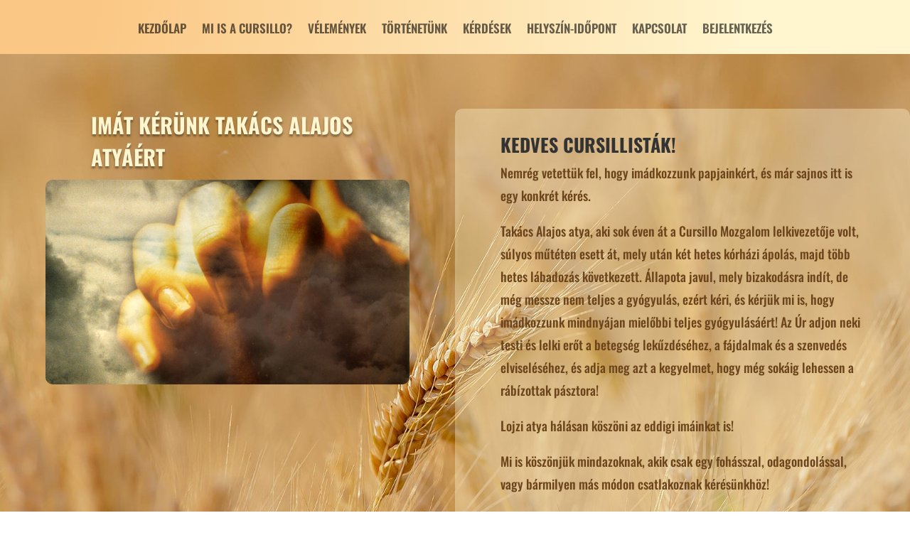

--- FILE ---
content_type: text/html; charset=utf-8
request_url: https://www.google.com/recaptcha/api2/anchor?ar=1&k=6LdAKLglAAAAAJ8wE1h7TNf6i-tnZ1sbyLgS1mRa&co=aHR0cHM6Ly9lZ3JpY3Vyc2lsbG8uaHU6NDQz&hl=en&v=jdMmXeCQEkPbnFDy9T04NbgJ&size=invisible&anchor-ms=20000&execute-ms=15000&cb=jprlovc0s700
body_size: 46860
content:
<!DOCTYPE HTML><html dir="ltr" lang="en"><head><meta http-equiv="Content-Type" content="text/html; charset=UTF-8">
<meta http-equiv="X-UA-Compatible" content="IE=edge">
<title>reCAPTCHA</title>
<style type="text/css">
/* cyrillic-ext */
@font-face {
  font-family: 'Roboto';
  font-style: normal;
  font-weight: 400;
  font-stretch: 100%;
  src: url(//fonts.gstatic.com/s/roboto/v48/KFO7CnqEu92Fr1ME7kSn66aGLdTylUAMa3GUBHMdazTgWw.woff2) format('woff2');
  unicode-range: U+0460-052F, U+1C80-1C8A, U+20B4, U+2DE0-2DFF, U+A640-A69F, U+FE2E-FE2F;
}
/* cyrillic */
@font-face {
  font-family: 'Roboto';
  font-style: normal;
  font-weight: 400;
  font-stretch: 100%;
  src: url(//fonts.gstatic.com/s/roboto/v48/KFO7CnqEu92Fr1ME7kSn66aGLdTylUAMa3iUBHMdazTgWw.woff2) format('woff2');
  unicode-range: U+0301, U+0400-045F, U+0490-0491, U+04B0-04B1, U+2116;
}
/* greek-ext */
@font-face {
  font-family: 'Roboto';
  font-style: normal;
  font-weight: 400;
  font-stretch: 100%;
  src: url(//fonts.gstatic.com/s/roboto/v48/KFO7CnqEu92Fr1ME7kSn66aGLdTylUAMa3CUBHMdazTgWw.woff2) format('woff2');
  unicode-range: U+1F00-1FFF;
}
/* greek */
@font-face {
  font-family: 'Roboto';
  font-style: normal;
  font-weight: 400;
  font-stretch: 100%;
  src: url(//fonts.gstatic.com/s/roboto/v48/KFO7CnqEu92Fr1ME7kSn66aGLdTylUAMa3-UBHMdazTgWw.woff2) format('woff2');
  unicode-range: U+0370-0377, U+037A-037F, U+0384-038A, U+038C, U+038E-03A1, U+03A3-03FF;
}
/* math */
@font-face {
  font-family: 'Roboto';
  font-style: normal;
  font-weight: 400;
  font-stretch: 100%;
  src: url(//fonts.gstatic.com/s/roboto/v48/KFO7CnqEu92Fr1ME7kSn66aGLdTylUAMawCUBHMdazTgWw.woff2) format('woff2');
  unicode-range: U+0302-0303, U+0305, U+0307-0308, U+0310, U+0312, U+0315, U+031A, U+0326-0327, U+032C, U+032F-0330, U+0332-0333, U+0338, U+033A, U+0346, U+034D, U+0391-03A1, U+03A3-03A9, U+03B1-03C9, U+03D1, U+03D5-03D6, U+03F0-03F1, U+03F4-03F5, U+2016-2017, U+2034-2038, U+203C, U+2040, U+2043, U+2047, U+2050, U+2057, U+205F, U+2070-2071, U+2074-208E, U+2090-209C, U+20D0-20DC, U+20E1, U+20E5-20EF, U+2100-2112, U+2114-2115, U+2117-2121, U+2123-214F, U+2190, U+2192, U+2194-21AE, U+21B0-21E5, U+21F1-21F2, U+21F4-2211, U+2213-2214, U+2216-22FF, U+2308-230B, U+2310, U+2319, U+231C-2321, U+2336-237A, U+237C, U+2395, U+239B-23B7, U+23D0, U+23DC-23E1, U+2474-2475, U+25AF, U+25B3, U+25B7, U+25BD, U+25C1, U+25CA, U+25CC, U+25FB, U+266D-266F, U+27C0-27FF, U+2900-2AFF, U+2B0E-2B11, U+2B30-2B4C, U+2BFE, U+3030, U+FF5B, U+FF5D, U+1D400-1D7FF, U+1EE00-1EEFF;
}
/* symbols */
@font-face {
  font-family: 'Roboto';
  font-style: normal;
  font-weight: 400;
  font-stretch: 100%;
  src: url(//fonts.gstatic.com/s/roboto/v48/KFO7CnqEu92Fr1ME7kSn66aGLdTylUAMaxKUBHMdazTgWw.woff2) format('woff2');
  unicode-range: U+0001-000C, U+000E-001F, U+007F-009F, U+20DD-20E0, U+20E2-20E4, U+2150-218F, U+2190, U+2192, U+2194-2199, U+21AF, U+21E6-21F0, U+21F3, U+2218-2219, U+2299, U+22C4-22C6, U+2300-243F, U+2440-244A, U+2460-24FF, U+25A0-27BF, U+2800-28FF, U+2921-2922, U+2981, U+29BF, U+29EB, U+2B00-2BFF, U+4DC0-4DFF, U+FFF9-FFFB, U+10140-1018E, U+10190-1019C, U+101A0, U+101D0-101FD, U+102E0-102FB, U+10E60-10E7E, U+1D2C0-1D2D3, U+1D2E0-1D37F, U+1F000-1F0FF, U+1F100-1F1AD, U+1F1E6-1F1FF, U+1F30D-1F30F, U+1F315, U+1F31C, U+1F31E, U+1F320-1F32C, U+1F336, U+1F378, U+1F37D, U+1F382, U+1F393-1F39F, U+1F3A7-1F3A8, U+1F3AC-1F3AF, U+1F3C2, U+1F3C4-1F3C6, U+1F3CA-1F3CE, U+1F3D4-1F3E0, U+1F3ED, U+1F3F1-1F3F3, U+1F3F5-1F3F7, U+1F408, U+1F415, U+1F41F, U+1F426, U+1F43F, U+1F441-1F442, U+1F444, U+1F446-1F449, U+1F44C-1F44E, U+1F453, U+1F46A, U+1F47D, U+1F4A3, U+1F4B0, U+1F4B3, U+1F4B9, U+1F4BB, U+1F4BF, U+1F4C8-1F4CB, U+1F4D6, U+1F4DA, U+1F4DF, U+1F4E3-1F4E6, U+1F4EA-1F4ED, U+1F4F7, U+1F4F9-1F4FB, U+1F4FD-1F4FE, U+1F503, U+1F507-1F50B, U+1F50D, U+1F512-1F513, U+1F53E-1F54A, U+1F54F-1F5FA, U+1F610, U+1F650-1F67F, U+1F687, U+1F68D, U+1F691, U+1F694, U+1F698, U+1F6AD, U+1F6B2, U+1F6B9-1F6BA, U+1F6BC, U+1F6C6-1F6CF, U+1F6D3-1F6D7, U+1F6E0-1F6EA, U+1F6F0-1F6F3, U+1F6F7-1F6FC, U+1F700-1F7FF, U+1F800-1F80B, U+1F810-1F847, U+1F850-1F859, U+1F860-1F887, U+1F890-1F8AD, U+1F8B0-1F8BB, U+1F8C0-1F8C1, U+1F900-1F90B, U+1F93B, U+1F946, U+1F984, U+1F996, U+1F9E9, U+1FA00-1FA6F, U+1FA70-1FA7C, U+1FA80-1FA89, U+1FA8F-1FAC6, U+1FACE-1FADC, U+1FADF-1FAE9, U+1FAF0-1FAF8, U+1FB00-1FBFF;
}
/* vietnamese */
@font-face {
  font-family: 'Roboto';
  font-style: normal;
  font-weight: 400;
  font-stretch: 100%;
  src: url(//fonts.gstatic.com/s/roboto/v48/KFO7CnqEu92Fr1ME7kSn66aGLdTylUAMa3OUBHMdazTgWw.woff2) format('woff2');
  unicode-range: U+0102-0103, U+0110-0111, U+0128-0129, U+0168-0169, U+01A0-01A1, U+01AF-01B0, U+0300-0301, U+0303-0304, U+0308-0309, U+0323, U+0329, U+1EA0-1EF9, U+20AB;
}
/* latin-ext */
@font-face {
  font-family: 'Roboto';
  font-style: normal;
  font-weight: 400;
  font-stretch: 100%;
  src: url(//fonts.gstatic.com/s/roboto/v48/KFO7CnqEu92Fr1ME7kSn66aGLdTylUAMa3KUBHMdazTgWw.woff2) format('woff2');
  unicode-range: U+0100-02BA, U+02BD-02C5, U+02C7-02CC, U+02CE-02D7, U+02DD-02FF, U+0304, U+0308, U+0329, U+1D00-1DBF, U+1E00-1E9F, U+1EF2-1EFF, U+2020, U+20A0-20AB, U+20AD-20C0, U+2113, U+2C60-2C7F, U+A720-A7FF;
}
/* latin */
@font-face {
  font-family: 'Roboto';
  font-style: normal;
  font-weight: 400;
  font-stretch: 100%;
  src: url(//fonts.gstatic.com/s/roboto/v48/KFO7CnqEu92Fr1ME7kSn66aGLdTylUAMa3yUBHMdazQ.woff2) format('woff2');
  unicode-range: U+0000-00FF, U+0131, U+0152-0153, U+02BB-02BC, U+02C6, U+02DA, U+02DC, U+0304, U+0308, U+0329, U+2000-206F, U+20AC, U+2122, U+2191, U+2193, U+2212, U+2215, U+FEFF, U+FFFD;
}
/* cyrillic-ext */
@font-face {
  font-family: 'Roboto';
  font-style: normal;
  font-weight: 500;
  font-stretch: 100%;
  src: url(//fonts.gstatic.com/s/roboto/v48/KFO7CnqEu92Fr1ME7kSn66aGLdTylUAMa3GUBHMdazTgWw.woff2) format('woff2');
  unicode-range: U+0460-052F, U+1C80-1C8A, U+20B4, U+2DE0-2DFF, U+A640-A69F, U+FE2E-FE2F;
}
/* cyrillic */
@font-face {
  font-family: 'Roboto';
  font-style: normal;
  font-weight: 500;
  font-stretch: 100%;
  src: url(//fonts.gstatic.com/s/roboto/v48/KFO7CnqEu92Fr1ME7kSn66aGLdTylUAMa3iUBHMdazTgWw.woff2) format('woff2');
  unicode-range: U+0301, U+0400-045F, U+0490-0491, U+04B0-04B1, U+2116;
}
/* greek-ext */
@font-face {
  font-family: 'Roboto';
  font-style: normal;
  font-weight: 500;
  font-stretch: 100%;
  src: url(//fonts.gstatic.com/s/roboto/v48/KFO7CnqEu92Fr1ME7kSn66aGLdTylUAMa3CUBHMdazTgWw.woff2) format('woff2');
  unicode-range: U+1F00-1FFF;
}
/* greek */
@font-face {
  font-family: 'Roboto';
  font-style: normal;
  font-weight: 500;
  font-stretch: 100%;
  src: url(//fonts.gstatic.com/s/roboto/v48/KFO7CnqEu92Fr1ME7kSn66aGLdTylUAMa3-UBHMdazTgWw.woff2) format('woff2');
  unicode-range: U+0370-0377, U+037A-037F, U+0384-038A, U+038C, U+038E-03A1, U+03A3-03FF;
}
/* math */
@font-face {
  font-family: 'Roboto';
  font-style: normal;
  font-weight: 500;
  font-stretch: 100%;
  src: url(//fonts.gstatic.com/s/roboto/v48/KFO7CnqEu92Fr1ME7kSn66aGLdTylUAMawCUBHMdazTgWw.woff2) format('woff2');
  unicode-range: U+0302-0303, U+0305, U+0307-0308, U+0310, U+0312, U+0315, U+031A, U+0326-0327, U+032C, U+032F-0330, U+0332-0333, U+0338, U+033A, U+0346, U+034D, U+0391-03A1, U+03A3-03A9, U+03B1-03C9, U+03D1, U+03D5-03D6, U+03F0-03F1, U+03F4-03F5, U+2016-2017, U+2034-2038, U+203C, U+2040, U+2043, U+2047, U+2050, U+2057, U+205F, U+2070-2071, U+2074-208E, U+2090-209C, U+20D0-20DC, U+20E1, U+20E5-20EF, U+2100-2112, U+2114-2115, U+2117-2121, U+2123-214F, U+2190, U+2192, U+2194-21AE, U+21B0-21E5, U+21F1-21F2, U+21F4-2211, U+2213-2214, U+2216-22FF, U+2308-230B, U+2310, U+2319, U+231C-2321, U+2336-237A, U+237C, U+2395, U+239B-23B7, U+23D0, U+23DC-23E1, U+2474-2475, U+25AF, U+25B3, U+25B7, U+25BD, U+25C1, U+25CA, U+25CC, U+25FB, U+266D-266F, U+27C0-27FF, U+2900-2AFF, U+2B0E-2B11, U+2B30-2B4C, U+2BFE, U+3030, U+FF5B, U+FF5D, U+1D400-1D7FF, U+1EE00-1EEFF;
}
/* symbols */
@font-face {
  font-family: 'Roboto';
  font-style: normal;
  font-weight: 500;
  font-stretch: 100%;
  src: url(//fonts.gstatic.com/s/roboto/v48/KFO7CnqEu92Fr1ME7kSn66aGLdTylUAMaxKUBHMdazTgWw.woff2) format('woff2');
  unicode-range: U+0001-000C, U+000E-001F, U+007F-009F, U+20DD-20E0, U+20E2-20E4, U+2150-218F, U+2190, U+2192, U+2194-2199, U+21AF, U+21E6-21F0, U+21F3, U+2218-2219, U+2299, U+22C4-22C6, U+2300-243F, U+2440-244A, U+2460-24FF, U+25A0-27BF, U+2800-28FF, U+2921-2922, U+2981, U+29BF, U+29EB, U+2B00-2BFF, U+4DC0-4DFF, U+FFF9-FFFB, U+10140-1018E, U+10190-1019C, U+101A0, U+101D0-101FD, U+102E0-102FB, U+10E60-10E7E, U+1D2C0-1D2D3, U+1D2E0-1D37F, U+1F000-1F0FF, U+1F100-1F1AD, U+1F1E6-1F1FF, U+1F30D-1F30F, U+1F315, U+1F31C, U+1F31E, U+1F320-1F32C, U+1F336, U+1F378, U+1F37D, U+1F382, U+1F393-1F39F, U+1F3A7-1F3A8, U+1F3AC-1F3AF, U+1F3C2, U+1F3C4-1F3C6, U+1F3CA-1F3CE, U+1F3D4-1F3E0, U+1F3ED, U+1F3F1-1F3F3, U+1F3F5-1F3F7, U+1F408, U+1F415, U+1F41F, U+1F426, U+1F43F, U+1F441-1F442, U+1F444, U+1F446-1F449, U+1F44C-1F44E, U+1F453, U+1F46A, U+1F47D, U+1F4A3, U+1F4B0, U+1F4B3, U+1F4B9, U+1F4BB, U+1F4BF, U+1F4C8-1F4CB, U+1F4D6, U+1F4DA, U+1F4DF, U+1F4E3-1F4E6, U+1F4EA-1F4ED, U+1F4F7, U+1F4F9-1F4FB, U+1F4FD-1F4FE, U+1F503, U+1F507-1F50B, U+1F50D, U+1F512-1F513, U+1F53E-1F54A, U+1F54F-1F5FA, U+1F610, U+1F650-1F67F, U+1F687, U+1F68D, U+1F691, U+1F694, U+1F698, U+1F6AD, U+1F6B2, U+1F6B9-1F6BA, U+1F6BC, U+1F6C6-1F6CF, U+1F6D3-1F6D7, U+1F6E0-1F6EA, U+1F6F0-1F6F3, U+1F6F7-1F6FC, U+1F700-1F7FF, U+1F800-1F80B, U+1F810-1F847, U+1F850-1F859, U+1F860-1F887, U+1F890-1F8AD, U+1F8B0-1F8BB, U+1F8C0-1F8C1, U+1F900-1F90B, U+1F93B, U+1F946, U+1F984, U+1F996, U+1F9E9, U+1FA00-1FA6F, U+1FA70-1FA7C, U+1FA80-1FA89, U+1FA8F-1FAC6, U+1FACE-1FADC, U+1FADF-1FAE9, U+1FAF0-1FAF8, U+1FB00-1FBFF;
}
/* vietnamese */
@font-face {
  font-family: 'Roboto';
  font-style: normal;
  font-weight: 500;
  font-stretch: 100%;
  src: url(//fonts.gstatic.com/s/roboto/v48/KFO7CnqEu92Fr1ME7kSn66aGLdTylUAMa3OUBHMdazTgWw.woff2) format('woff2');
  unicode-range: U+0102-0103, U+0110-0111, U+0128-0129, U+0168-0169, U+01A0-01A1, U+01AF-01B0, U+0300-0301, U+0303-0304, U+0308-0309, U+0323, U+0329, U+1EA0-1EF9, U+20AB;
}
/* latin-ext */
@font-face {
  font-family: 'Roboto';
  font-style: normal;
  font-weight: 500;
  font-stretch: 100%;
  src: url(//fonts.gstatic.com/s/roboto/v48/KFO7CnqEu92Fr1ME7kSn66aGLdTylUAMa3KUBHMdazTgWw.woff2) format('woff2');
  unicode-range: U+0100-02BA, U+02BD-02C5, U+02C7-02CC, U+02CE-02D7, U+02DD-02FF, U+0304, U+0308, U+0329, U+1D00-1DBF, U+1E00-1E9F, U+1EF2-1EFF, U+2020, U+20A0-20AB, U+20AD-20C0, U+2113, U+2C60-2C7F, U+A720-A7FF;
}
/* latin */
@font-face {
  font-family: 'Roboto';
  font-style: normal;
  font-weight: 500;
  font-stretch: 100%;
  src: url(//fonts.gstatic.com/s/roboto/v48/KFO7CnqEu92Fr1ME7kSn66aGLdTylUAMa3yUBHMdazQ.woff2) format('woff2');
  unicode-range: U+0000-00FF, U+0131, U+0152-0153, U+02BB-02BC, U+02C6, U+02DA, U+02DC, U+0304, U+0308, U+0329, U+2000-206F, U+20AC, U+2122, U+2191, U+2193, U+2212, U+2215, U+FEFF, U+FFFD;
}
/* cyrillic-ext */
@font-face {
  font-family: 'Roboto';
  font-style: normal;
  font-weight: 900;
  font-stretch: 100%;
  src: url(//fonts.gstatic.com/s/roboto/v48/KFO7CnqEu92Fr1ME7kSn66aGLdTylUAMa3GUBHMdazTgWw.woff2) format('woff2');
  unicode-range: U+0460-052F, U+1C80-1C8A, U+20B4, U+2DE0-2DFF, U+A640-A69F, U+FE2E-FE2F;
}
/* cyrillic */
@font-face {
  font-family: 'Roboto';
  font-style: normal;
  font-weight: 900;
  font-stretch: 100%;
  src: url(//fonts.gstatic.com/s/roboto/v48/KFO7CnqEu92Fr1ME7kSn66aGLdTylUAMa3iUBHMdazTgWw.woff2) format('woff2');
  unicode-range: U+0301, U+0400-045F, U+0490-0491, U+04B0-04B1, U+2116;
}
/* greek-ext */
@font-face {
  font-family: 'Roboto';
  font-style: normal;
  font-weight: 900;
  font-stretch: 100%;
  src: url(//fonts.gstatic.com/s/roboto/v48/KFO7CnqEu92Fr1ME7kSn66aGLdTylUAMa3CUBHMdazTgWw.woff2) format('woff2');
  unicode-range: U+1F00-1FFF;
}
/* greek */
@font-face {
  font-family: 'Roboto';
  font-style: normal;
  font-weight: 900;
  font-stretch: 100%;
  src: url(//fonts.gstatic.com/s/roboto/v48/KFO7CnqEu92Fr1ME7kSn66aGLdTylUAMa3-UBHMdazTgWw.woff2) format('woff2');
  unicode-range: U+0370-0377, U+037A-037F, U+0384-038A, U+038C, U+038E-03A1, U+03A3-03FF;
}
/* math */
@font-face {
  font-family: 'Roboto';
  font-style: normal;
  font-weight: 900;
  font-stretch: 100%;
  src: url(//fonts.gstatic.com/s/roboto/v48/KFO7CnqEu92Fr1ME7kSn66aGLdTylUAMawCUBHMdazTgWw.woff2) format('woff2');
  unicode-range: U+0302-0303, U+0305, U+0307-0308, U+0310, U+0312, U+0315, U+031A, U+0326-0327, U+032C, U+032F-0330, U+0332-0333, U+0338, U+033A, U+0346, U+034D, U+0391-03A1, U+03A3-03A9, U+03B1-03C9, U+03D1, U+03D5-03D6, U+03F0-03F1, U+03F4-03F5, U+2016-2017, U+2034-2038, U+203C, U+2040, U+2043, U+2047, U+2050, U+2057, U+205F, U+2070-2071, U+2074-208E, U+2090-209C, U+20D0-20DC, U+20E1, U+20E5-20EF, U+2100-2112, U+2114-2115, U+2117-2121, U+2123-214F, U+2190, U+2192, U+2194-21AE, U+21B0-21E5, U+21F1-21F2, U+21F4-2211, U+2213-2214, U+2216-22FF, U+2308-230B, U+2310, U+2319, U+231C-2321, U+2336-237A, U+237C, U+2395, U+239B-23B7, U+23D0, U+23DC-23E1, U+2474-2475, U+25AF, U+25B3, U+25B7, U+25BD, U+25C1, U+25CA, U+25CC, U+25FB, U+266D-266F, U+27C0-27FF, U+2900-2AFF, U+2B0E-2B11, U+2B30-2B4C, U+2BFE, U+3030, U+FF5B, U+FF5D, U+1D400-1D7FF, U+1EE00-1EEFF;
}
/* symbols */
@font-face {
  font-family: 'Roboto';
  font-style: normal;
  font-weight: 900;
  font-stretch: 100%;
  src: url(//fonts.gstatic.com/s/roboto/v48/KFO7CnqEu92Fr1ME7kSn66aGLdTylUAMaxKUBHMdazTgWw.woff2) format('woff2');
  unicode-range: U+0001-000C, U+000E-001F, U+007F-009F, U+20DD-20E0, U+20E2-20E4, U+2150-218F, U+2190, U+2192, U+2194-2199, U+21AF, U+21E6-21F0, U+21F3, U+2218-2219, U+2299, U+22C4-22C6, U+2300-243F, U+2440-244A, U+2460-24FF, U+25A0-27BF, U+2800-28FF, U+2921-2922, U+2981, U+29BF, U+29EB, U+2B00-2BFF, U+4DC0-4DFF, U+FFF9-FFFB, U+10140-1018E, U+10190-1019C, U+101A0, U+101D0-101FD, U+102E0-102FB, U+10E60-10E7E, U+1D2C0-1D2D3, U+1D2E0-1D37F, U+1F000-1F0FF, U+1F100-1F1AD, U+1F1E6-1F1FF, U+1F30D-1F30F, U+1F315, U+1F31C, U+1F31E, U+1F320-1F32C, U+1F336, U+1F378, U+1F37D, U+1F382, U+1F393-1F39F, U+1F3A7-1F3A8, U+1F3AC-1F3AF, U+1F3C2, U+1F3C4-1F3C6, U+1F3CA-1F3CE, U+1F3D4-1F3E0, U+1F3ED, U+1F3F1-1F3F3, U+1F3F5-1F3F7, U+1F408, U+1F415, U+1F41F, U+1F426, U+1F43F, U+1F441-1F442, U+1F444, U+1F446-1F449, U+1F44C-1F44E, U+1F453, U+1F46A, U+1F47D, U+1F4A3, U+1F4B0, U+1F4B3, U+1F4B9, U+1F4BB, U+1F4BF, U+1F4C8-1F4CB, U+1F4D6, U+1F4DA, U+1F4DF, U+1F4E3-1F4E6, U+1F4EA-1F4ED, U+1F4F7, U+1F4F9-1F4FB, U+1F4FD-1F4FE, U+1F503, U+1F507-1F50B, U+1F50D, U+1F512-1F513, U+1F53E-1F54A, U+1F54F-1F5FA, U+1F610, U+1F650-1F67F, U+1F687, U+1F68D, U+1F691, U+1F694, U+1F698, U+1F6AD, U+1F6B2, U+1F6B9-1F6BA, U+1F6BC, U+1F6C6-1F6CF, U+1F6D3-1F6D7, U+1F6E0-1F6EA, U+1F6F0-1F6F3, U+1F6F7-1F6FC, U+1F700-1F7FF, U+1F800-1F80B, U+1F810-1F847, U+1F850-1F859, U+1F860-1F887, U+1F890-1F8AD, U+1F8B0-1F8BB, U+1F8C0-1F8C1, U+1F900-1F90B, U+1F93B, U+1F946, U+1F984, U+1F996, U+1F9E9, U+1FA00-1FA6F, U+1FA70-1FA7C, U+1FA80-1FA89, U+1FA8F-1FAC6, U+1FACE-1FADC, U+1FADF-1FAE9, U+1FAF0-1FAF8, U+1FB00-1FBFF;
}
/* vietnamese */
@font-face {
  font-family: 'Roboto';
  font-style: normal;
  font-weight: 900;
  font-stretch: 100%;
  src: url(//fonts.gstatic.com/s/roboto/v48/KFO7CnqEu92Fr1ME7kSn66aGLdTylUAMa3OUBHMdazTgWw.woff2) format('woff2');
  unicode-range: U+0102-0103, U+0110-0111, U+0128-0129, U+0168-0169, U+01A0-01A1, U+01AF-01B0, U+0300-0301, U+0303-0304, U+0308-0309, U+0323, U+0329, U+1EA0-1EF9, U+20AB;
}
/* latin-ext */
@font-face {
  font-family: 'Roboto';
  font-style: normal;
  font-weight: 900;
  font-stretch: 100%;
  src: url(//fonts.gstatic.com/s/roboto/v48/KFO7CnqEu92Fr1ME7kSn66aGLdTylUAMa3KUBHMdazTgWw.woff2) format('woff2');
  unicode-range: U+0100-02BA, U+02BD-02C5, U+02C7-02CC, U+02CE-02D7, U+02DD-02FF, U+0304, U+0308, U+0329, U+1D00-1DBF, U+1E00-1E9F, U+1EF2-1EFF, U+2020, U+20A0-20AB, U+20AD-20C0, U+2113, U+2C60-2C7F, U+A720-A7FF;
}
/* latin */
@font-face {
  font-family: 'Roboto';
  font-style: normal;
  font-weight: 900;
  font-stretch: 100%;
  src: url(//fonts.gstatic.com/s/roboto/v48/KFO7CnqEu92Fr1ME7kSn66aGLdTylUAMa3yUBHMdazQ.woff2) format('woff2');
  unicode-range: U+0000-00FF, U+0131, U+0152-0153, U+02BB-02BC, U+02C6, U+02DA, U+02DC, U+0304, U+0308, U+0329, U+2000-206F, U+20AC, U+2122, U+2191, U+2193, U+2212, U+2215, U+FEFF, U+FFFD;
}

</style>
<link rel="stylesheet" type="text/css" href="https://www.gstatic.com/recaptcha/releases/jdMmXeCQEkPbnFDy9T04NbgJ/styles__ltr.css">
<script nonce="FpoWQzEtYjRhKyH6sXGkOw" type="text/javascript">window['__recaptcha_api'] = 'https://www.google.com/recaptcha/api2/';</script>
<script type="text/javascript" src="https://www.gstatic.com/recaptcha/releases/jdMmXeCQEkPbnFDy9T04NbgJ/recaptcha__en.js" nonce="FpoWQzEtYjRhKyH6sXGkOw">
      
    </script></head>
<body><div id="rc-anchor-alert" class="rc-anchor-alert"></div>
<input type="hidden" id="recaptcha-token" value="[base64]">
<script type="text/javascript" nonce="FpoWQzEtYjRhKyH6sXGkOw">
      recaptcha.anchor.Main.init("[\x22ainput\x22,[\x22bgdata\x22,\x22\x22,\[base64]/MjU1OmY/[base64]/[base64]/[base64]/[base64]/bmV3IGdbUF0oelswXSk6ST09Mj9uZXcgZ1tQXSh6WzBdLHpbMV0pOkk9PTM/bmV3IGdbUF0oelswXSx6WzFdLHpbMl0pOkk9PTQ/[base64]/[base64]/[base64]/[base64]/[base64]/[base64]/[base64]\\u003d\x22,\[base64]\\u003d\x22,\x22ZmpJKMKgNMK4wosAOMOwPsOUIMONw4TDhVzCmHzDmMK4wqrClsKmwolibMOWwp7DjVckAinCiyo6w6U5wrM2wpjCgnLCscOHw43DjUNLwqrCnMOnPS/CmcO3w4xUwr/Cuit4w65DwowPw5dVw4/DjsO6QMO2wqw/wqNHFcKIAcOGWBTCl2bDjsODYsK4fsKLwpFNw71PL8O7w7cbwoRMw5wPOMKAw7/Cs8O8R1s+w68OwqzDisOeI8Obw4LCqcKQwpd5wovDlMK2w4nDlcOsGDMkwrV/w54AGB59w6JcKsOgBsOVwopzwr1awr3CjsKewr8sJ8KuwqHCvsKxL1rDvcKIdC9Aw5F7Pk/CqsOKFcOxwo/DkcK6w6rDpxw2w4vCtsKzwrYbw4bCiybCi8O7wr7CnsKTwosqBTXCjX5sesOedMKueMK1PsOqTsOWw6ReACzDuMKyfMOhTDVnBcKBw7gbw6vCi8KuwrcNw5fDrcOrw4nDllN8QjhURAhhHz7DvcOTw4TCvcO6ejJUBCPCkMKWA0BNw65wVHxIw4MNTT9uBMKZw6/[base64]/w7QAeRtEwovDhk46WEbCpy0Uwq9rwrDDr15kwqMkNTlUw7E6worDlcKcw6fDnSBkwro4GcKGw7s7FsKRwr7Cu8KibcKyw6AhcmMKw6DDgcOTax7Dp8Ksw55Yw5/DpkIYwqVbccKtwqDCq8K7KcK7Gi/[base64]/ClEwew45EehnChMOpHsKow7zCmMKAw7fCqUkNBMKmdw/CtcKxw6bDiTzCijDCo8OUXsOtV8Kpw6tdwo7CmCo+PnBTwr5OwrpVCjJTfF5Ww6I3w5h4w4/DhWgjLUvCrcO5w49qw5Ayw4zCtsOowrjDrMKqZcOpcyktw7J1wqA9w4JWw6AAwrbDtzbCkHzCucO5w4JGGEJOwpfDh8KbUcOtQHEBwpo0BC4LYMOqZzwzY8OiPsOlw5PDhMOYalTCvcKTdRNuelBvw5/CkR3DnlzDhnIANsKmSDDCjB5RdcKQIMO+AcOGw4rDssKmBjEsw6XCiMOvw7kjZ0BMVmjDlgpRw4jCtMK3Q1DCo1N6PAnDlVzDmsKzIR1AagvDoFNEw4QywrDCssOrwq/DlVHDj8K8KsOaw5TCmwARwqnCjGTCuxoBCGHDiT5ZwpswJsObw4gCw7Z6wp0Nw5QEw4BGQcK7w5Qzw6zDlRARNirCtcK2S8OiE8OSw5QJYMOqfijCl20AwoHCph3Di2pIwoUIw40lLAI1JiLDmQTDr8KLBsOMWkTDrsOHw7gwBwZgwqDCocKfZn/DikJHwqnDj8KiworDkcOsT8KSIGdfYlVpwrRYwqxQw512wo3CjH3DvFnDmilzw5jDhU4mw4dGVFNYw6TCrTPDt8K4AjFVEkLDtjDCksKQaA7DgcOCw5lLHQMAwqg9aMKmFMKMwrtXw7UOTcOqacK0wphQwrXCgmTCisKmw5QxT8K/w7hbYG/Ck2lOJcOTZ8ObFMO8esKxc1vDlgXDnxDDqkPDrHTDtMO0w7dBwpBzwpPDg8Kpw6XCijVOw4oIRsK9w5LDj8K7wq/CrxwnRsKFVsK4w4MQLQ3Dr8KcwpFVN8KkU8OlEmHDhMK5w4Z9FkJpSTDDlhnDh8O3MxjDvQV9w4zCkWXDigHDtMOqPxfDiD3CtcOAThY+wqMBwocEecOxeEV2w4HCuT3CsMK/[base64]/[base64]/DosO8w5nCgcOkN23DocKgwonCgWTDq07DiMO7azorY8Kzw4xIw7jDh3HDv8KdKcKCUTrDuFDDjMKKB8OAJmszw7sBUsOEwpdFKcKgGXgPwrbCj8OpwphOwqo2TUrDpXUAwoLDg8OfwozDo8Kfw6t/OCHCqMKsB20Vwr/DpcK0JAk2AcOHwr3CgDnCicOrUW4gwpHClMKgJ8OICVPCpMOzw4PDmMKzw4nDtn9Vw5VTcjdrw6FlUUc0OmHDqcOvIUXCjHTCgg3DqMOuH2/CvcKKMHLCsCrCm2N6CMOQw6vCn33Dv1oZNB3DiyPDusOfwo45AxURbMOMBcOWwoTCu8OHFynDihzDgsONNMOQwonDr8K0cGbDuSfDg0VQwpzCtMOuOMOpYhxKVkzClMKQMsO9O8K5ACrCp8K5L8OuGB/Cq3zDjMO9FsOjw7RfwqvDiMOVw7rDo08nM3jCqWJpwrLCssKFNcK4wonDqw3CusKdw6jDtcKMD3/Cp8OCDEYRw5caQlbCpcOMw7/[base64]/DjsKQB8K+HHRoenrDocO2CwFXdsKJwrksC8KLw43Ck1Y6csOgG8O1w7vCkjLDvcOqw5hDKsOHw5LDnydpwqrCkMOMwrsoI3hXeMO0YxTDlnoZwrkAw4zDpDHCiCXDksK+wo8lw6/DolLCpMK4w7PCu3HDqcK7bsKtw48tDm7CisO2VRwxw6BFw7HCn8O3w6fCoMOYNMK0wrVUPTTDrsOQRsKEfMOYasO5wo/CgjLDjsK5w7HCrUtKclZAw5NiS03CosKUDntFG2UCw4xow7bCncOaEjLCg8OWSX/DrsOEw6LDmAfCpsK3N8KDWsKIw7R8w5Uuw7nDjAnChHPCpcKww7FEdE9/YMKQwpLDvAHDscKKCm7Co38uw4XCpsObw5ZDwr3CqMKRw7zDqDjDhykic3jDkh0jPsKZVMO5w5Y+aMKkSsOGNkYlw5PCrsOTYQ7Ch8KVwr4hdHbDuMOpwp92wosoNMKLAsKUNVbCilZAHsKPw7bClAh9V8ObMcO/[base64]/CuRXCmTnDisONwovDuMOSwo1cBRYgR2IqS1LCpybDosO4w4PDl8KCTcKDw75tKxXDj0kgZzrDn0xuZMOhd8KNHi/CnlTDmRHCh1jDrjXCgsKIJVZ/wq7DrsOcB0vDsMKML8O5w4p6w77Du8KcwpLDr8O2w7TDqcOAOsK/[base64]/Cn8K2WT5IJWY8wpw0WCsow7Y+wqZ5OsKNPMOBwo8GTWnCjC/CrlfDvMOLwpUJJTBUwr/DhsKbL8OjOMKZwpbCr8KERExPBAfCl0HCoMOjbsOBfMKvJg7CjsK2SMO4WsK2VMO+wrzClHjDqXQLNcOgwpPCtkDDoCYewrPCvMO9w4fCnsKBAGzCt8KUwpwgw7zDs8O7w4vDuF3DvsOGwq/DujrCh8Kwwr3Dn0rDgcK9TiLDt8KMwo/DpibDrAPCr1sew4dgTcOgK8Kww7TCjl3CncK0w5JGHMOnwrrCu8K1ZV4ZwrzDin3CjsKgwot3wpE9YsKdMMKpXcOacS1GwoxRCcOFwrfDlGHCtCBCwqXCv8K7D8O6w4sqZcKRJScyw6kuw4MWU8KSGcKoVcOuYkVfwrnCvsOdPG00SFVPEkJDaE7DqFsfSMO/eMOqwqvDkcK+YzhPf8OhXQQLacKZw4fDoj5GwqEGfgjCnkJ0alHDjsOUw4vDhMKuHjLCrl9wER7CjFfDq8KmBg3CjW8xw77CsMKmw7zCvWTCqHJzw5zClsOjw7xnw5XCncKgI8OqIsKpw7zCvcO/BAovBmjCkcOwBsKywroJF8OzIFHDs8KiWsKALD7DsnvCpsOhw7/CnlXCrMKgOcO9w7XDvQEXEm/Cli40wrTDn8KEZsOwVMKWBMK4w4TDklPCssOzwp/CmsKYJG5Mw7XCpsOCwoPCnjQxWcOyw43ChBVTwoTDj8KZw6/DgcOVwq3DlsOhD8ODwoHCkFbCsz/DvRoJwotcwobCo0gKwpjDjMKVw77DqQxuGxsnCMO9dcOnUsOAecONcBpBw5dmw5AOw4c9DFTDmzIQPMKOG8Kww5IwwonCrMKtaH/Do0E7w70ewpjCg3YIwoNmwpUIAlrDnnZkI2F8w5jChsOHFMKlbGTDlsOzw4I6w4/[base64]/CgTBWwp4fNmAnwp7DrcKuw63DpsKQwp/Dk8Kdw5UaRlUPQcKSw7cUbkhUPTtaP23DlsKiwpMuC8K0w7JtZ8KcUXPCkwfDvcKOwrjDuAQYw6HCvDxhFMKPw6fCk3A8SsO/ai7Dv8Kpw6nCtMOkOcO5JsKcw4bClUfDrH5nMAvDhsKGUcKgwrnCrmbDmcKZw5Ubw5vCm2jDv0TCnMO6LMODw4clUsO0w7zDtMKPw5JRwqDDiGjClDwyQmZoSHEFPMKWfX3DlD7DrsOrwqXDgcKzw4guw6rCgy1kwqZ8woDDqcK2UT4xNMK/ZMO1YsOPwr3DvMKdw77CjyXClSh7O8KrCMKFVMKcCsOAw4DDlVEvwrXCg1Nowqkyw7Emw4fDmMKwwpDDgUrCoG/Dt8OEZhfDpnzCh8OBKCZzw6JXw5jDscO9w6hDWBfCicOAH2BbCk0ffsOzw7F0wr9kCB5+w6hQwqvCrsOTwp/DqsOGwrV6RcKqw4xDw43CtsOEw6xVHMO7AgbCj8OGwpRPKsKMw4rCg8OaasK5wrp2w7Jjw49vwoDCncK8w6QjwpbCjX/[base64]/[base64]/CssOFeX8CwpbDgjcmc3EAcl4SXRzDtRNIw7Mfw75LBMKiw7ZbL8KYB8KMwqJdw7wRIRV4w6rDnGxAw60qIcO5w6FhwozChnHDoBYiYMKqw4RHwr1IAcK/worDvRPDphPDo8KGw7vDs1JDbSdew63DjzIpw7nCtUnCgFvCuGYPwoBcV8Kiw55wwp1/w7FhQsO6wpHCnsKXwptiVnHCgcOrHwERGMKeV8Ojd1vDqMOkd8K0CDVqIcKRR2LCr8OYw4DDhsO3LS/DnMOEw7DDnsKoAQk8wqHCh1LCmygXw6o9CsKHw5o8wpUkd8K+wq3CgijCoQp+wofCgMKtPhfDkMOjw6ExJcKlOD7DkQjDhcOdw5XDlhrCr8K8fyLDjRvDrTNkL8K4w7MuwrEjw54Qw5hmwowrPk12IwFGU8KMwr/DicKNeQnCuHDCoMKlw4ZcwqfDkcK0JTTCl0V6IcOpIMOiBhHDvgp3O8OLBkTCsw3Dm1EDwqZscQvDpAdnw6gvaSTDuDXDrMKyUAjDnGPDpWLDrcKfNl4sM3c3wohHwpRxwp9RbSt/w4XCrcK7w5PCiSdRwpg1wpPDucKtwrc6w5XCiMO6V0Aqw4d5ayhcwofCllY9dsK4wojCvE4LSGvCrVJNw7nClRN5w5HDusOqJHI6BS7CnGDCiw5JNBR2w6JWwqQIKMOzw5DCt8KleEUjwrYPA0rClsOEw64fwoNgw4DCoV7CsMOsRR/CqSFPVMOseAvDhi1APsKyw7FKbn9iBcOiw6NMfsKFNcO+PXVSFw/[base64]/Co0TDpjPCqWXDp8KWwozCjcOLHsOWeMKeUFFkwppjw5bClkHCgsOHDMOKw6hww4vDoCxlOTbDpD7CvANOwpjDmSgUGGnDiMKwfU9Qwp0OYcK/Nk3CsTRYIcOgw5Fxw4LCpsKtNxXDh8KOwqN3EcObCFHDvjwhwp5aw6oBCnQewr/DnsOlw4tkDHhCHxLCicKmBcKqRMOVw4RAGQdYwqcxw7bCoEUPw4XDjMK4JMONAMKIL8KkRW3CnGZORXzDvsKMwo9oOsOLwr7Dt8KZTH/CkSrDp8O+CsKvwqgnwoXCisO/wr7Dg8KdWcKPw6rDu0UKScOfwq3CtsO6EWnDvWcmJcOEC3BEw7/[base64]/[base64]/Dvy/DmU7DukvDocKTwpTCmEjDucKMwo7DskjCssOVw6TCvn4Kw4szw4tBw6UsYU5SEsKnw5cNwofClMOrwqnDs8OzUg7Ct8KlRDw2XsOqLcOaU8Kaw7hZE8KrwoowARHDlcK7woDCu2F1wqTDoRbDriLCvho9e2pTwqnDq1/CksK+AMK5wpgCU8KUGcObw4DClXVNFWITAsOgw5YjwoR9w61Ow7vDnwHCkcOxw7MKw7LCsEUOw7kgbMOUF0TCu8O3w73Clg3DhcO+wqLDpDJ3woM6w40Xw6Uow6YbKcKDJ1/DgRvCvMO0LyLCvMKVwrvDvcOtPzcPw5rDkSMRdBPDrTjDkHAew5pZw5fDiMKtHCtuw4MTTsK2RzfDiykcccK3wojCkBrDtsKDw4oOZyTDtXl/BCjCqBgkwp3DhTZzwonDl8KzbDXCq8Oqw43CqjdHOjsxwplWKUbCukQ6wpbDtcKQwpPDgjLCkcOcKUjCtVXCvXVhFgocw6EKTcONEMKfw6/DuVLDnmHDsXx8bicjw6YrLcKbw75Lw6wpX2N6NcOWY1/CvcOQfmAGwo3DrVPCjUrDjxzCiFxzYElew54VwrzCm07CjlvCqcOwwps/w47Cum4hSwVAwp3CsnYLDzk2LznClcKbw6UQwrcgw4AQLsKPA8K1w58Lw5A3R1/DtsO4w69Dw73Cly93wrsDcsOyw67ChMKSe8KdEFvCpcKnw63DqC4+aDUowpAMSsOOB8K8Bi/Cj8O1wrTCisOlMMKkNkcGRkFCwp7DqH4kw7DCvlnDg25qwrHCjcOLwqzDth/DrsOCWU8RSMKtw7bDqQJVwr3DpcKHwr3DkMKSCmzCrWZbIARDdSzDn3TCiDfDrWMiwrc3w5jDucO/ZHQpwo3Dp8O0w7o0dU7DhcKecsOuFsO4G8K+w4x9FFhmw6BOw4fCm0fDsMKgK8KTwrnDtMOPw5nDkwRjN2Vxw5AFEsKQw6Y3fBvDuwfCgcOIw5fDmcKfw7zCn8KfHWjDqcO4wp/CulrDu8OsPG7DucOIwonDiGrCuTsjwrVAw6fDgcOIZHpjIlPDgMOZw7/Cv8KZT8O2dcODMMKSJMK0S8OxfSPDpQtcNcK4w5rDu8KLwqHCkzwfMsOOw4DDoMO6S3MFwo/Dj8KVMEXClVosfgnCrA8IacO4fR/CsC4fTmDCn8KfB27CsnVOw6wqP8K+ZsKlwoPCosOQwqtNwqDCpR7ClMKVwq7CnWkAw4nCuMKFwrcbwpF7GcOzw7EABsKFEmI1wr3ChsKbw58WwrlrwoTCi8K1QcO+SsORGcKkI8K4w5kvazjDi3DDqcODwr06UsO/f8KMLnfDjMKcwqsYwonCtiHDu0XCrMKVwoxZw7MDXcKSwp3DssOoOsKmKMOdw7XDlioqwoZLezNhwpgQwrwlwps9UiA2wrvCoHBLSMKFwoRHwrjDljTCsTpFXlHDpE/Cs8O7wr97wovCsRrDm8OzwqHDi8O9ZiJEwozCg8O4TcOtwpjDmR3Cp1PCiMKfw7/DocKVckrDjm/Cs3/[base64]/CuG5dfVQjw7rDlGoYwpTDtMKwcMOVaMOfwqvDoMOUHl/DsMKwKVc5woLCssOFFcKhB2rCisKzYirDpcK5woptw5BGwrHDgMKlclJbDsOOW3HCu2t/LMObMgnCtsKEwoRaehTCrlzDqWHCjzrCqRUuwpQHw43CvVjDvhVFS8KDZTguw4vCksKcCEzChh7CqcO+w74jwp1Mw7IYb1XCuCLDlsOew45cwro3cH4tw5cAHcOHVsOPTcODwoJKw5jDqAEwwo/DkcKFAjzCn8K0w6ZCwrvClsKnKcOSWVPDuxHDtAfCkV3CpBDDk3hnwp5owrnCosO6w4IgwqobIMOIFBV5w63CsMKuw5jDszFDw7okwp/DtcOiw5hZUXfCisKAScOcw5cAw5LCq8KgScKBdXk6w7tIBQxgwpvDohTDiRLCn8Ouw5ggNiTDmMKsdcK7w6F4FyHDi8KaGsOQw7/[base64]/Ds8OHwrZGG8O4YQPChsKSwq7DlcKhwoM8YmJwJSwnwrjDoHY5w45CbHvDrXjCmcK1E8KDw6TDkSkYaW3CgVXDsmnDl8KUGMKNw7LDiS7ClxDCo8OkRhpnNsOHfsOkcyAFVgZNw7bDvTVkw5zDpcOPwp0GwqXCvsOUw4s/L3kkd8OVw5/Dpz9NOMOZHRAUIwMDw6kNLMKUwr/DtxBEHERpL8Ouwogmwr0xwpPCtsOow7gIasOabcOdHXLDtsOLw4UheMK8KVlkZcOaGCTDqSUxw7QKIsO5QcO8wpUKRTkVXMKWLSbDqzIhdRXCkV3CkzhmRsO/[base64]/DrMO4w6FGw4xfw401woJ2BQ5yeUvDlMOGw6k+RzvCjMO8XMKDw5nDnMOrYMKxTAPDmmrCtDkhwpbCmMOXbXPCisOEOMK9woMsw6XDmSESwpRfInwswoLDtGfCucOtDsOZw4PDv8O3woTDrj/Dr8KbSsOewoA5wo3DoMKUw4rDnsKCb8KkUU0sSsK7CSXDsArDkcO4LsO4wpPDv8OOAlwawq/DlcORwqouw7PDuELCiMOQw6vCrsKXw4PCl8O0w55rCCRDYCTDsXZ1w5UuwpJ5L1JDGlXDnMOcw7XCs1bCmMONHEnCtiPCpcKCDcKJKmPCkMKbEcKAwqcFM196OMKOwrN8w6LCsTpuwq/Cj8K/LcOJwrcqw6slEsO6IT/Ck8K5AcKTGS1rwovCmcOyMsOlw5MnwoApQxhFwrTDhykKDsK+JcKoRFk7w4ZMw5LClsO7OcOaw49eJsOwKMKdSBl5wo/Cp8OPLcKvLcKnYsO6dMOUVsKVGTYAOcKJwrgjw6rCj8K2w6RSBj/[base64]/[base64]/DnAjClcKpOz/[base64]/[base64]/ClgvDocOqwpnCnsKSwrRRChXDocOFZcO1DWHDusOcw4TCuxsAw4TDunAow53DsB4Gw5jCpsO0w7Irw6MbwpDClMKLSMOqw4DDvwdUw4AEwr58w5/CqMKVw5IOw59qCMO/GSnDvl/DjMObw7sgw70Bw6A4w6c0cBtDPMK2GcK2wqoHNnDDpi7DhsKUaH01FMK3G3daw5ovw6PCi8OSw47CkMKKFcKMdsO2bHHDhMKuc8Ktw7HCm8KGBMOvwp7CoGfDoH3DhSrDqSgVHcK0BcORKDnDucKnAVkZw6DCoznCnE0ZwobDvsKww7Y4wr/CmMOOEcKyEMODNMOFwpcNZhDCjUodZAvCv8O5bxQlBcK7wq8PwpY2FMKiwodRw7cOw6VFV8O3ZsKSw4NYCAp8w7MwwqzDs8O2PMONL03CpMOBw6R+w7/CjcKsWMOZw63DusOfwptkw5rCr8O9FmHCs3chwo/[base64]/DogRcwqrCuD3Cu3cXMVXDg8KpLsOtezPDm2Z9FcKQwp13CwPCgj1mw59Mw6fDnMO8wpJ6WlvCoQPDpwQow4TDgB15wqXCgXdbwpfCj2lhw4nDhgc5wrcFw7NZwqQZw7Eqw60zBcOkwqvCpW3CjMOjbcKObsOFwqrCjx0mXCcoBMKVw4rCisKLJ8KMwqI/[base64]/w6HClmxowqvChDtzGEDDmFvChQRfw4k+HcOOQm9rw68bUxxqwqDDqzDDl8O6woFlKsOtX8OZCsOhwrolGcKlwq3Dh8O2RMKow5XCssOJDX7DosKOw5kvOW/DoW7DuVleCcOeRQgnw7HDpHPCmsO+FmrCrlR3w4kSwrDCuMKTwr/Cj8K6cALCt1LCp8KXw7PCncOyPMKEw40+wpDCiMK5BE0jdhweP8KIwq7CpE7DoFjDvxEUwpIpw7bCicOjEMKsBwrDqWU+ScOcwqDCsWh3QnUDwovCsBhmw7l3QXzDtkbCgmYdMMKEw5XDisKsw64rDnzDgsONwqbCsMOSDMOeRMOZdMKjw6/Dq17CphzDicOiCsKiKx/[base64]/DvcKTwr3ChMKIXmrCmSFqw5/CsyTClXvDgMOuw51EUMKTesKzL27CtiI9w6rCn8OAwpBzwrjDk8K9wrjDmhEUN8OswrLClcKQw7k/XMOqf1fChsOYAQnDucKtf8Kad1lkWl9Sw7JiQiB8asO4bMKXw5nCtsKtw7YmTMORYcKvERp/KcKTw47DlVDDiHnCnivCqmkqPMOXcMOYw5QEw6Bjwq42JxnDgcO9UlbDnsO3KMKaw4Bnw55PP8KSw6fCkMOYwqPDvi/DtcORw6nDu8KvL1LClElqKcOVwrrCl8K5wrhIVB45BUHCry9QwqXCtW4Zw4/CjMOfw7TCkcOWwo3DvFjCr8OJw77DpDDCql7ClcKoCQJLwrhSb3fCnsOMw6PCnHzCnXHDlMOjbw5mwq88w54qTg4vaWgOdz1RJcKtG8OxKMKqwo/[base64]/I8Odw6wPc2ogTh9Ew5EjfQ3DsG0Lw4rDuMKLfUoUQcKcKsKhEjJ1wqvCilN8FQxvAsOUwoHDvA0IwpRiwqd9OFPClU3CncKxGMKYwrbDpcOIwpfChsONFg/ClMK2EC3Cg8Ocw7RawqjDscOgwoViF8KwwqZkwo53wojCiSd6w6RCEMKywrYlF8Kcw6XDq8KJwoUswoTDrMKUbsKaw6sLwpDCmRIrG8O3w7Ynw73CrnPCp3fDixRPwr1/MyvCnHDDuls1wqzDm8OnUChEw6BsLk/CtcO/w6TCog7DrWfDoinCksOdwqJMw50Pw7DDs0XCq8KVJcKGw4M+PSxmw4o9woV9cXxUZcKlw6RSwr3DqillwoXCpWbCnV3ConBuw5HChMKnw4/ChCYQwq54w5hBFcOBwqPCosKNwqTDu8O/dGUmw6DCpMOtUmrDh8Ohw7BQw5DDnMKFwpJQShTCi8KHF1/Du8Krwqx9Xy59w4VbFsOZw5bDjcO6LVppwqwuecOmw6FwBj0dwqJmchDCtsKnZDzCgm0kdcOjwrTCqcOdw4jDp8Olw7tPw5fDk8KtwqNMw4jDt8OuwoHCo8KweRgkw4DCs8Oxw5TCmCkRORx1w5LDh8OkRHLDpCDDucOLSmXChcOgZMKEwo/[base64]/DuRDClDnCmlULw6DCjcKDZCwMw402Y8OvwqsXfsO0dkd4UsOrKsOaQMOrwqfCg3vCmVExFsOtPBbCosKZwrXDm29qwppmF8KoZsOmwqLDpDhQw6fDmlxgwrfCpsKcwqbDjsO+wpPCpw/DjBYIwozClR/ClsOTZGQPworDtsK7AlDCj8Krw6NBF0LDqFrChMKfwqPDiDQ5wo7DqQXDv8O3wo0owppHwqzDm0ghKcKpw5jDiHwvN8OeccKjCQ7DhMKKbgnCiMOZw48FwoMCExHCm8OZwoEKZcOGwpgHS8OMZ8OuH8KsDRZAw501wrdEwp/Dq3vDq1XCksOYwo/Co8KRL8KQw4fClDzDu8Ohb8OzfE8JFQJeEMKGwoHDhiAUw73CinnCsQzCnitxwqPCq8K2wq1zLlsZw4vCmHHDnsKOYmAcw7MAQ8Klw746wo50w4XDiGnDpUkNw705wpErw6fDucKQwrHDucKIw4Q3F8K/wrPCnX/Cm8KSXALCiC/CrMOJJl3CoMK3TyTCmcOjwqAPFgYTwqvDtExoUsOhecOEwoTClxHCvMKUfsOuwrvDsAlnByvChSPDhcKZwqt+wpvCjcKuwpLDqz3DhMKkw6HCtjILwofCvU/Do8K/BRUxBQHDjcOwQCXDrMKnwqk3wo3CsnsIwpBQw6/ClUvCnsOgw6zCsMOlT8OLI8OHd8ODAcK3w657b8O3w67DtWF/UcOsPcKhP8OVEcOvJh3DoMKewoA+ZjTCpAzDssORw6/[base64]/[base64]/w4LDvMOyUwFOwqAJwoXCiTc/[base64]/[base64]/CosOCZMKJBD7CjcO1ZMKVwpE9egNFTsOCPsKEwqTCh8K2w65eXMKkKsKZw5xhw7DDp8KwNWTDtD4owqVuD2xRw6DCiCHCocKTUF1swpMTFFbDp8ONwqLCi8OVwrHCmMKgw7LDlikLw6DCknLCp8Kjwr84XAPDvMOpwpzCqcKLwrJYwq/[base64]/Cm8OvwpMAw4/[base64]/fsOBw6TCnQ4zKMKKw6rDl8K6wpoMwqnDgCAXIsO/fUoES8Ojw5pVMsOLQsKWJljCv3keBMOrCDfDhcKpVHPCt8ODwqbDmsKTPMOmwqPDsQDCssOSw7PDrgfDrEvDjcOcOMKfwpokSzoJwq8WCEYcw4jChMOPw6rDtcKlw4PCnsObwrwMUMKiw4bDlMOgw6w5ECbDplVrOE0lwpwqw6J6w7LCu1LDqjg+Mg/DqcO/fW/DiBXDm8K4PgvCtcKvw7rDuMKXIUNSLXx8EMKsw40TH0PCuHh1w6vDuVpaw6ciwp7DiMOYOsOgw5PDi8KDAE/[base64]/[base64]/CrsKdw4vCpsKoD8OAXD8jJ1bCtMKHw5sMd8Ovw5TCkSfCs8Odw4vCgsKuw4jDuMKxw4fCiMKgw4s8w5FpwqnCsMKSe3bDmsOcNHRSw5QOJRYUw7zDnXzCrk/DhcOaw7QuFELCk3FYw5/[base64]/WW9DwqkldylgT8OgdD3DhcOWVcK2E8KWw7/CqGfDnAY0woB9w4VGw73CqWddT8O8woHDo25sw71yD8KywpnChMOww5FWF8KgNCtGwp7DjcKcdsKwdMKKG8Ktw50Rw67ChFoMwoNwKAdtw4HDi8Kvw5vCumBuIsKGw7DCq8KtP8OAHMOSaiE5w6N7w5vCj8Kgw7jCqMO2I8Kpw4Ruwow1b8O/wrLCmkxrSsOkPMOewrtqMS3CnWDDgXHCkBPDhMK+wqx4w5/DrMO+wq4LEjPCqhnDvhlIw4sEcjrCm1XCvcKYw4l+HEAKw47CscKhw4zCrsKBCQYFw4cQwqxfDzQMZcKDZkLDsMOow6jChMKBwpzCkMKBwrrCvS3CtcOnEmjCgSMVXGdxwqPDl8O0BMKHQsKFIW/DosKmw6cTAsKKKmt5fcK1UMO9bATChirDosOEwonDj8OZZcOBw4TDkMKfw6/DlW4Pw70fw5ozPDQQUwNhwpnCl2HCglbDmRDDhBfDgmfDrgHDqsOQw4AjIErDm05jHcOewrs/wpbDu8KTwro/[base64]/[base64]/w77Cn3xDcn3Dq8OkZ8KtwptLawXCrcKFCzUzwpg8ARgqDAMWw6rCpcOawqRWwqrCucKePsOrGcK6Aw3DisK/CcKeRMOBw4kjXgPCrMK4KcObIcOrw7BDKmpdwqXDqQoISsOfw7PDkMKZwp8sw7DCuAg9JjZUccKVLsKfwrlNwoleP8K0QnQvwp/[base64]/CnnjCoGABS8OxE8OFS8K4VMOmUMOMYsKyw7zCo07Drk7DusORRmLCngTCoMK8X8O4woTClMOXwrJFw6rCpToRGHHCrcKxw4fDsjbDtMKcwoIaJsOOJcOxDMKswqF1w5/[base64]/bQ/CtjTCk3/DosOCNnhDwpbDk8OSw6cfZgUaw5DDs1PDtcOafQDDo8KFw4vCuMOHw6jCsMKDwr5Lwr7CpkbDhSjCmXXCrsKmCAfCkcO/GMORE8O2UXA2w4fCj27Dj1I+w4PCk8OhwpxQNcKBBC90IcKXw5Uqw6XCk8OZA8KBJRR+wrrCq2LDqk09Kj3DosO/wpFgw5Z3wrDCm1XCrMOpfMOVwq8nNMKnEcKqw7DDomw8I8OtQk7CuEvDgTQvTsOKw4rDqX0CfsKGwodoBMOYXjjCmcKCeMKHSsOnHwDCi8KjNsO5N2coRHvDnsKPPcKHw45HBW01w4MHScO6w5LDu8OVa8Kawrh8NFfDlhHCsW1/EMK5F8KCw4PDjiXDiMKETMOVXSHDoMOWD25JRC7CnXLCjMOQw6fCtArDs2A8w4l0UEUQMlw1RMKPwpDCp0zDlx7CqcKEw48VwpBUwqwrTcKeRcK0w41wBTUzY0vDu1I7a8OVwpAAwpDCrsOkTMOJwoTCgsO/wrzCnMOuEMKUwqtIYcOYwoDCqsOlwrnDusO+w64zBsKDWMOmw6HDp8K0w4l4wrzDn8KsRDpmPwtBwrhfVCEYw4wywqoSXUTDhMKNw7Nvwo4ARz7ChsOuYA7CmUAlwo3Cm8KpVRTDpDoiwoTDl8KCwp/Dv8Kiwp9RwoZ+PmgqMsOkw5/[base64]/CnsKWw4fDmsOCwoLDnHAHc3R+ecKzMHV/wr1FXsKbwoJHCyZ8w4nCjQYUdgAvwq/DosKuJ8OswrQSw5NrwoIswo/DmVZFOTFJBhNyGlfCt8OFfQE0MHrDqGbDvDHDoMO7YEURZBMwR8KHwqnDunRrYSYow4TCkcOKHMONwqMBdMOnYHoxJQzDvsKoCmvDljVrFMK/w4fDhcOxTMKcX8OlFy/[base64]/wqTDrWwCYcOQQ8OKwoIzwo/Ci8OffREfw6XCjsOWwqB2WX/[base64]/[base64]/[base64]/wp0Xw4h2c8OGUw/CosOtw43DvsOTQQLDi8OcwoVkwrxZOHt0OMOPeVFjwovChcOdSi9yZH9aR8K3SMOvAiXDsgE9ecOnIcK0YGRnw6rDlcKUMsOpw5x7KVvDrVEgRADCuMKIwrzDpAnDgFrDlx7DvcOAKzwrW8KIQ3wzwrEywpXCh8OMBcODOsK/LA9AwojCkCoRH8KvwofCmsKhNcOKw7LDhcOITVUiH8OWAMOywqXCpHjDocKUbEnClMOsSivDqMOOSggfwrFpwoN9wrnCvFXDk8O+w7E+VsOyDsOfEsKwQcO/bMOcYcKdJ8KPwq5awqZowppawqJXXcKzURfCssK6RAA4Bz0SBsORRcKCEcKzwrtVQVTCllnCmGTDscOPw7V7XxbDnMK5wpbCr8ORwonCncOiw7dzfMK4J1QiwoTCicKoZTDCt1NFSMKtAy/DhcOMwpB9D8O4wrpZwobDssOPOy5iw67DrsKvFG4Xw6rCkB/DlU7DocOGEcOoIiEUw5PDowbDgCDDtC5Ow7xKKsO2wqbDh1Vuw69gwrQFbsOZwqMPOgrDoAPDlcKYw5R2FcKUw5Vtw4Rgwr1/w78Jw6I6w4fDjsKONQHDiGdfwq1rwp3Dn0LDgg4iw7NZwrhNw7EpwrDCvyw4L8KUB8O3wrPCgcOqw4NbwovDg8K6wpPDmnEGwqsMw57CsCjCkF/CkWvChlPDkMKxw4nCm8KOXFJZw6wjwo/DrhHCvMKEwqHCj0ZWJXfDmsOKfiMrHsKKODwswobCvzHCoMKHCVXCusOiLsOcw6PCmsO8wpTDmMKzwqnDjmAZwr5lA8KDw4wXwp0gwoTCsCXDncOabALCm8OXMVLDvsOXf1pVF8OwZ8KcwojDpsOJwq/DgAQ4P1DCv8KMwqQ5wrfCnFXDpMKAw6HDocKuwqY+w6TCvcKxGAPCilpWKWLDryRewolEHgjCoC7Cr8KgOCTDusObw5c8CTkEWcOOHcOKw6PCiMKVw7DCoWFZFX/CsMOUfMKxwodaa3TCvsKUwrPDpC4yWR7CvMOJQsKYwqnCnTZZwpRDwpzCncOKTMO1w43CpUfCjDMjw6zDmlZnwo/DnsKtwpXCiMKwTsODwoDDmXnCi1nDnDNyw6fCjVbCr8K3QUhZQsKjw4bDhHw+GQPDkMK9T8OFwrzCgAnCpMOrLcO6ElNTV8OzS8O8fy0/UMOwK8KQwpjDmMKnwoXDvlRdw4tYwqXDrsO3KMKdd8KMEsOmO8OoZsOxw53DnnzDiEPDu2p6J8OUwp/ChsO0wqbCuMKnXsOOw4DDskU+dS3CtjrCnDgTAsKVw7rDlirDrnApF8Owwq5qwr1qRwrCrk4sUsKewoTCp8ORw4BFRsKuCcKgwq5hwok+wp/Dk8KOwpUhe0/CvMK+w48Pwp4+BMOgesK0w6fDogh7csOBHcOyw73DhsOcaDJgw5bCnjPDpzbDjwZABlEMARzDjcOaARcrwqnCrlvCiHbCnMOlwqbCk8KFYhPDiAbCgyFJZnHDo37Cpx/DpsOOMg7Cv8KMw6/[base64]/CoMOBwpZibsOHdVUWPsORCMOBFDBeeVjClRvCtcOUw7DCvTxSwos2Slwtw4YNw61lwqDChkfCmFdYw70bTXXCuMK6w4fCgsKjAFdfP8KSHXwHwphmccOOaMOyYcK/wrV1w4DDicKmw5Zcw6orRMKSwpXCi3vDtTVbw7rChMK6NMKEwqlzC17DkxTCjcKNQcOrBMKHbBrCsVVkF8KNw6jDp8K3wrJqwq/[base64]/w6Uvw5TDiSAZZMKKDyxxNsObdWHCi2zCucK/aQrClwEqwq1wXzIcw6nDqw7Cs2JHEkofw67Dny92wpZ8woFYw71mP8Kdw6TDnH3DvsO+w7TDqsO1w7wbOMOVwp01w70iwqcmYMOHP8O2wr/DlcK3w7DCmFHCvMOZwoDDvMOnw70BJTMsw6jCmHTDksOcdyV8OsOATQ4XwrzDoMKswoXCjg1iwo9kw7luwp7CusKnB1RwwoLDisOzBsOGw7VHKgTDs8O0GREnwrFMQMKgw6DCmGTCjRbCkMO8MxDDpcKgw5rCp8O0eFXDjMKSw5ciPmDCiMK/wo4Pw4TCjkxeVXrDmjXCj8OWewLCrMKoKlNcBMOtI8KrDsOtwrI6w5PCtzZpJsKpAcOQBsKAE8OJRCLCtmnChUXCm8KoCsOaJcKVw5p+UMKEesKqwq4pw5IHQXYTZ8OZVSrCksO6wpjDr8KQwqTClMOwPMKkRsOCccKLH8Orwpd8wr7DiSnCiEtcTUzDv8KpT0/DvCwuVEDCkncjwqkTC8OldnTCvzQww6s\\u003d\x22],null,[\x22conf\x22,null,\x226LdAKLglAAAAAJ8wE1h7TNf6i-tnZ1sbyLgS1mRa\x22,0,null,null,null,1,[21,125,63,73,95,87,41,43,42,83,102,105,109,121],[-439842,304],0,null,null,null,null,0,null,0,null,700,1,null,0,\[base64]/tzcYADoGZWF6dTZkEg4Iiv2INxgAOgVNZklJNBoZCAMSFR0U8JfjNw7/vqUGGcSdCRmc4owCGQ\\u003d\\u003d\x22,0,0,null,null,1,null,0,0],\x22https://egricursillo.hu:443\x22,null,[3,1,1],null,null,null,1,3600,[\x22https://www.google.com/intl/en/policies/privacy/\x22,\x22https://www.google.com/intl/en/policies/terms/\x22],\x22TQQeVXG7Kj46TbgG/JAw3lGQk9Yiypjje8tXMcHGEH4\\u003d\x22,1,0,null,1,1765346371280,0,0,[134,244,28],null,[216,151],\x22RC-I3TwSRAHTZdVkg\x22,null,null,null,null,null,\x220dAFcWeA7uqysx4RA09NWY2g75r5FNI8C_v61rfEJGpjiH7n_hW30a1SNTALJTjn73yrvIpZeuBk45Ih21I3UVpNW129p6qhKQ3Q\x22,1765429171196]");
    </script></body></html>